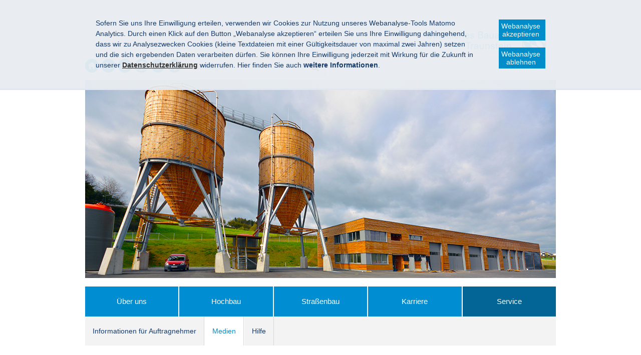

--- FILE ---
content_type: text/html
request_url: https://www.stbats.bayern.de/service/medien/pressemitteilungen/2022/95/index.html
body_size: 8701
content:


<!DOCTYPE html>
<html lang="de">

    <head>
    

    <meta charset="utf-8" />
    <title>Behinderungen wegen Ampel auf der B20 bei Piding</title>

    <!-- Mobile viewport optimisation -->
    <meta content="width=device-width, initial-scale=1.0" name="viewport">
    <link href="/res/ism/img/favicons/apple-touch-icon-57x57.png" rel="apple-touch-icon" sizes="57x57">
    <link href="/res/ism/img/favicons/apple-touch-icon-60x60.png" rel="apple-touch-icon" sizes="60x60">
    <link href="/res/ism/img/favicons/apple-touch-icon-72x72.png" rel="apple-touch-icon" sizes="72x72">
    <link href="/res/ism/img/favicons/apple-touch-icon-76x76.png" rel="apple-touch-icon" sizes="76x76">
    <link href="/res/ism/img/favicons/apple-touch-icon-114x114.png" rel="apple-touch-icon" sizes="114x114">
    <link href="/res/ism/img/favicons/apple-touch-icon-120x120.png" rel="apple-touch-icon" sizes="120x120">
    <link href="/res/ism/img/favicons/apple-touch-icon-144x144.png" rel="apple-touch-icon" sizes="144x144">
    <link href="/res/ism/img/favicons/apple-touch-icon-152x152.png" rel="apple-touch-icon" sizes="152x152">
    <link href="/res/ism/img/favicons/apple-touch-icon-180x180.png" rel="apple-touch-icon" sizes="180x180">
    <link href="/res/ism/img/favicons/favicon-32x32.png" rel="icon" sizes="32x32" type="image/png">
    <link href="/res/ism/img/favicons/android-chrome-192x192.png" rel="icon" sizes="192x192" type="image/png">
    <link href="/res/ism/img/favicons/favicon-96x96.png" rel="icon" sizes="96x96" type="image/png">
    <link href="/res/ism/img/favicons/favicon-16x16.png" rel="icon" sizes="16x16" type="image/png">
    <link href="/res/ism/img/favicons/manifest.json" rel="manifest">
    <link color="#5BBAD5" href="/res/ism/img/favicons/safari-pinned-tab.svg" rel="mask-icon">
    <link href="/res/ism/img/favicons/favicon.ico" rel="shortcut icon">
    <meta content="#da532c" name="msapplication-TileColor">
    <meta content="/res/ism/img/favicons/mstile-144x144.png" name="msapplication-TileImage">
    <meta content="/res/ism/img/favicons/browserconfig.xml" name="msapplication-config">
    <meta content="#ffffff" name="theme-color">
    <link href="/res/ism/css/build.min.css" media="screen" rel="stylesheet" type="text/css">
    <link href="/res/ism/css/print-plain.css" media="print" rel="stylesheet" type="text/css">

    <link href="/res/ism/css/ism.css" rel="stylesheet" type="text/css" media="screen" />
    <link href="/res/ism/css/ism_print.css" rel="stylesheet" type="text/css" media="print" />

    <link href="/res/ism/css/dc_stmb.min.css" rel="stylesheet" type="text/css" media="screen" />

    <link href="/res/ism/css/ism_customer_static.css" rel="stylesheet" type="text/css" media="screen" />
    <link href="/res/ism/css/ism_customer_print_static.css" rel="stylesheet" type="text/css" media="print" />

    <link href="/res/ism/css/customer.css" rel="stylesheet" type="text/css" media="screen" />

        <link rel="alternate" type="application/rss+xml" title="Pressemitteilungen Staatliches Bauamt Traunstein" href="/sa-result/pm/pm_atom.xml" />
    <link rel="alternate" type="application/rss+xml" title="Aktuelle Meldungen Staatliches Bauamt Traunstein" href="/sa-result/news/news_atom.xml" />


    <meta http-equiv="X-UA-Compatible" content="IE=Edge" />
    <meta name="X-Imperia-Live-Info" content="6b6f550e-15c9-c109-f4fe-28970cc15492/17/45/49/50/1925/1970" />
    <!-- Matomo -->
<script type="text/javascript">
    var _paq = _paq || [];
    _paq.push(['requireConsent']);
    _paq.push(['setSessionCookieTimeout', timeoutInSeconds=0]);
    _paq.push(['setVisitorCookieTimeout', timeoutInSeconds=7200]);
    _paq.push(['trackPageView']);
    _paq.push(['enableLinkTracking']);
    (function() {
        var u="//www.piwik.bayern.de/piwik/";
        _paq.push(['setTrackerUrl', u+'piwik.php']);
        _paq.push(['setSiteId', '374']);
        var d=document, g=d.createElement('script'), s=d.getElementsByTagName('script')[0];
        g.type='text/javascript'; g.async=true; g.defer=true; g.src=u+'piwik.js'; s.parentNode.insertBefore(g,s);
    })();
</script>
<!-- End Matomo -->
    <script src="/res/ism/js/iframeresizer/iframeResizer.min.js"></script>
    <script src="/res/ism/js/iframeresizer/resizerTrigger.js"></script>
</head>


    <body>

    <!--IFTS_NO_PARSE-->
<!-- modJsBar -->
<noscript>
    <div class="modJsBar">
        <div class="ym-wrapper">
            <div class="ym-wbox">
                <p>
                    Bitte aktivieren Sie JavaScript in Ihrem Browser, um den vollen Funktionsumfang dieser Seite nutzen zu können.
                </p>
            </div>
        </div>
    </div>
</noscript>
<!-- modJsBar End -->
<!-- modCookieBar -->

<div class="modCookieBar">
    <div class="ym-wrapper">
        <div class="ym-wbox">
            <ul>
                <li>
                    <p>
    Sofern Sie uns Ihre Einwilligung erteilen, verwenden wir Cookies zur Nutzung unseres Webanalyse-Tools Matomo Analytics.
    Durch einen Klick auf den Button &bdquo;Webanalyse akzeptieren&ldquo; erteilen Sie uns Ihre Einwilligung dahingehend, dass wir zu Analysezwecken
    Cookies (kleine Textdateien mit einer G&uuml;ltigkeitsdauer von maximal zwei Jahren) setzen und die sich ergebenden Daten verarbeiten d&uuml;rfen. Sie
    k&ouml;nnen Ihre Einwilligung jederzeit mit Wirkung f&uuml;r die Zukunft in unserer
    <a class="internal"
            href="/service/hilfe/datenschutz/index.html"
    >
    <strong>Datenschutzerkl&auml;rung</strong></a> widerrufen. Hier finden Sie auch <strong>weitere Informationen</strong>.
</p>
                </li>
                <li style="padding-right: 1em">
                    <button class="icon save-selected" style="margin-bottom: 1em" title="Webanalyse akzeptieren" onClick="setMatomoConsent()">Webanalyse akzeptieren</button>
                    <button class="icon save-selected" title="Webanalyse ablehnen" onclick="declineMatomoConsent()">Webanalyse ablehnen</button>
                </li>
            </ul>
        </div>
    </div>
</div>
<!-- modCookieBar End -->

<!-- skip link navigation -->



<ul class="ym-skiplinks">
    <li>
        <a class="ym-skip" href="#nav">Gehe zur Navigation (Drücke Enter)</a>
    </li>

    <li>
        <a class="ym-skip" href="#main">Gehe zum Hauptinhalt (Drücke Enter)</a>
    </li>
</ul>

<div class="ym-wrapper">
    <div class="ym-wbox">
        <div class="modHeader" id="nav">
            <div class="logo" role="banner">
                <span class="hide-from-screen">Staatliches Bauamt Traunstein</span>
                <a href="/" title="zur Startseite"><img src="/res/ism/img/logo.jpg" alt="Staatliches Bauamt Traunstein" /></a>
            </div>


            <div class="header-navigation">
                <div class="header-navigation-fixed">
                    <div class="modBurgerNavigation" id="modBurgerNavigation">
                        <div class="burger-navigation-overlay" role="presentation">
                        </div>

                        <div class="burger-navigation-content">
                            <ul data-role="accessibility-navigation">
                                <li>
                                    <a class="icon icon-home" data-role="home" href="/" title="zur Startseite"><span>zur Startseite</span></a>
                                </li>

                                <li class="accessibility">
                                    <ul aria-label="Navigation Barrierefreiheit" role="navigation">
                                        <li>
<a class="icon icon-fontsize" data-role="fontsize" href="#" title="Schriftgröße anpassen"><span>Schriftvergrößerung</span></a>
</li>
<li>
<a class="icon icon-contrast" data-role="contrast" href="#" title="Kontrast anpassen"><span>Kontrastverstärkung</span></a>
</li>
    <li>
        <a class="icon icon-text" data-role="simple-content" data-simple-headline="Inhalt in Leichter Sprache" data-simple-text="
            
            

                &lt;p&gt;&lt;strong&gt;Informationen &amp;uuml;ber Internet-Seiten&lt;br /&gt;
von den Bau-&amp;Auml;mtern in Bayern&lt;/strong&gt;&lt;/p&gt;

&lt;p&gt;Hier finden Sie wichtige Informationen&lt;br /&gt;
&amp;uuml;ber das Bauamt &lt;strong&gt;Traunstein.&lt;/strong&gt;&lt;/p&gt;

&lt;p&gt;Wir stellen Ihnen verschiedene&lt;br /&gt;
Angebote und Informationen in Leichter Sprache vor.&lt;/p&gt;

&lt;p&gt;&lt;strong&gt;1. Wie ist die Barriere-Freiheit&lt;br /&gt;
auf unserer Internet-Seite?&lt;/strong&gt;&lt;/p&gt;

&lt;p&gt;Barriere-Freiheit ist uns sehr wichtig.&lt;br /&gt;
Alle Menschen sollen unsere Internet-Seite gut benutzen k&amp;ouml;nnen.&lt;br /&gt;
Daf&amp;uuml;r bieten wir verschiedene M&amp;ouml;glichkeiten an:&lt;/p&gt;

&lt;p&gt;&amp;bull;&amp;nbsp;&amp;nbsp;&amp;nbsp;&amp;nbsp;&amp;nbsp; Sie k&amp;ouml;nnen den Kontrast auf der Internet-Seite einstellen.&lt;br /&gt;
Das bedeutet:&lt;br /&gt;
Sie k&amp;ouml;nnen einstellen,&lt;br /&gt;
wie sich der Text vom Hintergrund unterscheidet.&lt;/p&gt;

&lt;p&gt;&amp;bull;&amp;nbsp;&amp;nbsp;&amp;nbsp;&amp;nbsp;&amp;nbsp; Die Gr&amp;ouml;&amp;szlig;e von unserer Internet-Seite&lt;br /&gt;
richtet sich nach Ihrem Bildschirm.&lt;br /&gt;
Das hei&amp;szlig;t:&lt;br /&gt;
Es kommt darauf an,&lt;br /&gt;
ob Sie die Internet-Seite von einem Handy aus&lt;br /&gt;
oder von einem Computer aus benutzen.&lt;/p&gt;

&lt;p&gt;&amp;bull;&amp;nbsp;&amp;nbsp;&amp;nbsp;&amp;nbsp;&amp;nbsp; Sie k&amp;ouml;nnen sich die Texte auf unserer Internet-Seite vorlesen lassen.&lt;/p&gt;

&lt;p&gt;&amp;bull;&amp;nbsp;&amp;nbsp;&amp;nbsp;&amp;nbsp;&amp;nbsp; Sie k&amp;ouml;nnen sich auf unserer Internet-Seite&lt;br /&gt;
ein Video in Geb&amp;auml;rden-Sprache anschauen.&lt;/p&gt;

&lt;p&gt;&amp;bull;&amp;nbsp;&amp;nbsp;&amp;nbsp;&amp;nbsp;&amp;nbsp; Sie k&amp;ouml;nnen unsere Internet-Seite mit der Tastatur bedienen.&lt;/p&gt;

&lt;p&gt;Weitere Informationen finden Sie&lt;br /&gt;
unter dem Men&amp;uuml;-Punkt &lt;strong&gt;Barriere-Freiheit.&lt;/strong&gt;&lt;/p&gt;

&lt;p&gt;&lt;strong&gt;2. Welche Aufgaben hat das StMB?&lt;/strong&gt;&lt;/p&gt;

&lt;p&gt;Das StMB ist f&amp;uuml;r diese Bereiche zust&amp;auml;ndig:&lt;/p&gt;

&lt;p&gt;&amp;bull;&amp;nbsp;&amp;nbsp;&amp;nbsp;&amp;nbsp;&amp;nbsp; Wohnen&lt;/p&gt;

&lt;p&gt;&amp;bull;&amp;nbsp;&amp;nbsp;&amp;nbsp;&amp;nbsp;&amp;nbsp; Bau&lt;/p&gt;

&lt;p&gt;&amp;bull;&amp;nbsp;&amp;nbsp;&amp;nbsp;&amp;nbsp;&amp;nbsp; Verkehr&lt;/p&gt;

&lt;p&gt;Viele Mitarbeiter und Mitarbeiterinnen&lt;br /&gt;
besch&amp;auml;ftigen sich mit diesen Fragen:&lt;/p&gt;

&lt;p&gt;&amp;bull;&amp;nbsp;&amp;nbsp;&amp;nbsp;&amp;nbsp;&amp;nbsp; Wie k&amp;ouml;nnen alle Menschen in Bayern gut leben?&lt;br /&gt;
Egal, wie viel Geld sie verdienen.&lt;/p&gt;

&lt;p&gt;&amp;bull;&amp;nbsp;&amp;nbsp;&amp;nbsp;&amp;nbsp;&amp;nbsp; Wie k&amp;ouml;nnen wir so bauen,&lt;br /&gt;
dass es f&amp;uuml;r die Natur und f&amp;uuml;r die Zukunft gut ist?&lt;/p&gt;

&lt;p&gt;&amp;bull;&amp;nbsp;&amp;nbsp;&amp;nbsp;&amp;nbsp;&amp;nbsp; Wie k&amp;ouml;nnen Menschen in der Zukunft weiter sicher&lt;br /&gt;
von einem Ort zum anderen kommen?&lt;/p&gt;

&lt;p&gt;Auf unserer Internet-Seite k&amp;ouml;nnen Sie sich&lt;br /&gt;
&amp;uuml;ber alle diese Themen informieren.&lt;/p&gt;

&lt;p&gt;&amp;nbsp;&lt;/p&gt;

&lt;p&gt;&lt;strong&gt;3.&amp;nbsp; Was steht auf unserer Internet-Seite?&lt;/strong&gt;&lt;/p&gt;

&lt;p&gt;Wir freuen uns,&lt;br /&gt;
dass Sie unsere Internet-Seite besuchen.&lt;br /&gt;
Vielen Dank,&lt;br /&gt;
dass Sie sich f&amp;uuml;r die Arbeit&lt;br /&gt;
vom Bauamt interessieren.&lt;/p&gt;

&lt;p&gt;4.&amp;nbsp; Welche Aufgaben hat der Bereich Hochbau?&lt;/p&gt;

&lt;p&gt;Der Bereich Hochbau&lt;br /&gt;
plant und baut Geb&amp;auml;ude in Bayern.&lt;br /&gt;
Zum Beispiel:&lt;/p&gt;

&lt;p&gt;&amp;bull;&amp;nbsp;&amp;nbsp;&amp;nbsp;&amp;nbsp;&amp;nbsp; Museen&lt;/p&gt;

&lt;p&gt;&amp;bull;&amp;nbsp;&amp;nbsp;&amp;nbsp;&amp;nbsp;&amp;nbsp; Theater&lt;/p&gt;

&lt;p&gt;&amp;bull;&amp;nbsp;&amp;nbsp;&amp;nbsp;&amp;nbsp;&amp;nbsp; Kirchen&lt;/p&gt;

&lt;p&gt;&amp;bull;&amp;nbsp;&amp;nbsp;&amp;nbsp;&amp;nbsp;&amp;nbsp; Schl&amp;ouml;sser&lt;/p&gt;

&lt;p&gt;Manche von diesen Geb&amp;auml;uden geh&amp;ouml;ren&lt;br /&gt;
aber zu ganz Deutschland.&lt;br /&gt;
Auch,&lt;br /&gt;
wenn sie in Bayern stehen.&lt;br /&gt;
Wie zum Beispiel das&lt;br /&gt;
Bundesamt f&amp;uuml;r Migration und Fl&amp;uuml;chtlinge.&lt;br /&gt;
Das kurze Wort ist:&lt;br /&gt;
&lt;strong&gt;BAMF.&lt;/strong&gt;&lt;/p&gt;

&lt;p&gt;Das BAMF steht in N&amp;uuml;rnberg.&lt;br /&gt;
Die Mitarbeiter und Mitarbeiterinnen im BAMF&lt;br /&gt;
k&amp;uuml;mmern sich aber um Fl&amp;uuml;chtlinge&lt;br /&gt;
aus ganz Deutschland.&lt;br /&gt;
Das hei&amp;szlig;t:&lt;br /&gt;
Diese Menschen kommen nicht nur aus Bayern.&lt;/p&gt;

&lt;p&gt;&lt;strong&gt;5.&amp;nbsp; Welche Aufgaben hat der Bereich Stra&amp;szlig;enbau?&lt;/strong&gt;&lt;/p&gt;

&lt;p&gt;Die Stra&amp;szlig;enbau-Verwaltung&lt;br /&gt;
plant und baut die Stra&amp;szlig;en in Bayern.&lt;br /&gt;
Das gilt auch f&amp;uuml;r die Fahrrad-Wege und die Geh-Wege.&lt;br /&gt;
Die Stra&amp;szlig;en-Meistereien sorgen daf&amp;uuml;r,&lt;br /&gt;
dass alle Menschen gut auf den Stra&amp;szlig;en fahren k&amp;ouml;nnen.&lt;/p&gt;

&lt;p&gt;Bei einer Stra&amp;szlig;en-Meisterei&lt;br /&gt;
kontrollieren die Arbeiter&lt;br /&gt;
regelm&amp;auml;&amp;szlig;ig die Stra&amp;szlig;en.&lt;br /&gt;
Wenn etwas kaputt ist, reparieren sie es.&lt;/p&gt;

&lt;p&gt;Au&amp;szlig;erdem ist die Stra&amp;szlig;enbau-Verwaltung&lt;br /&gt;
auch f&amp;uuml;r die Landschafts-Pflege zust&amp;auml;ndig.&lt;br /&gt;
Also zum Beispiel f&amp;uuml;r Pflanzen am Stra&amp;szlig;en-Rand.&lt;/p&gt;

&lt;p&gt;Schauen Sie sich einfach mal&lt;br /&gt;
auf unserer Internet-Seite um.&lt;br /&gt;
Wir w&amp;uuml;nschen Ihnen viel Spa&amp;szlig;.&lt;/p&gt;


             " href="" role="contentinfo" title="Einfachen Inhalt anzeigen"><span>Einfacher Inhalt</span></a>
    </li>
<li><a class="icon icon-read-aloud" accesskey="L" data-role="read-aloud" href="//app-eu.readspeaker.com/cgi-bin/rsent?customerid=9366&amp;readid=main&amp;lang=de_de&amp;voice=de_hans&amp;url=https://www.stbats.bayern.de/service/medien/pressemitteilungen/2022/95/index.html" id="readspeaker_url" onclick="readpage(this.href, 'readspeaker_player'); return false;" title="Aktuelle Seite vorlesen lassen"><span>Vorlesen</span></a></li>
<li><a class="icon icon-hearing-impaired" data-role="hearing-impaired" href="/meta/gebaerdensprache" title="Gebärdenvideo anzeigen"><span>Gebärdenvideo</span></a></li>

                                    </ul>
                                </li>
                            </ul>
                            <a aria-controls="modBurgerNavigation" aria-label="Navigation einklappen" class="icon icon-cancel" data-role="close-burger-navigation" href="#" title="Navigation schließen"><span>schließen</span></a>
                            <div aria-label="Hauptnavigation" data-role="main-navigation" role="navigation">
                            </div>
                        </div>
                    </div>

                    <ul aria-label="Kopfnavigation" class="header-navigation" role="navigation">
                        <li>
                            <a aria-controls="modBurgerNavigation" aria-expanded="false" aria-label="Navigation ausklappen" class="icon icon-menu" data-role="open-burger-navigation" href="#" title="Navigation anzeigen"><span>Navigation anzeigen</span></a>
                        </li>

                        <li>
                            <a class="icon icon-home" data-role="home" href="/" title="zur Startseite"><span>zur Startseite</span></a>
                        </li>

                        <li class="accessibility">
                            <ul aria-label="Navigation Barrierefreiheit" role="navigation">
                                <li>
<a class="icon icon-fontsize" data-role="fontsize" href="#" title="Schriftgröße anpassen"><span>Schriftvergrößerung</span></a>
</li>
<li>
<a class="icon icon-contrast" data-role="contrast" href="#" title="Kontrast anpassen"><span>Kontrastverstärkung</span></a>
</li>
    <li>
        <a class="icon icon-text" data-role="simple-content" data-simple-headline="Inhalt in Leichter Sprache" data-simple-text="
            
            

                &lt;p&gt;&lt;strong&gt;Informationen &amp;uuml;ber Internet-Seiten&lt;br /&gt;
von den Bau-&amp;Auml;mtern in Bayern&lt;/strong&gt;&lt;/p&gt;

&lt;p&gt;Hier finden Sie wichtige Informationen&lt;br /&gt;
&amp;uuml;ber das Bauamt &lt;strong&gt;Traunstein.&lt;/strong&gt;&lt;/p&gt;

&lt;p&gt;Wir stellen Ihnen verschiedene&lt;br /&gt;
Angebote und Informationen in Leichter Sprache vor.&lt;/p&gt;

&lt;p&gt;&lt;strong&gt;1. Wie ist die Barriere-Freiheit&lt;br /&gt;
auf unserer Internet-Seite?&lt;/strong&gt;&lt;/p&gt;

&lt;p&gt;Barriere-Freiheit ist uns sehr wichtig.&lt;br /&gt;
Alle Menschen sollen unsere Internet-Seite gut benutzen k&amp;ouml;nnen.&lt;br /&gt;
Daf&amp;uuml;r bieten wir verschiedene M&amp;ouml;glichkeiten an:&lt;/p&gt;

&lt;p&gt;&amp;bull;&amp;nbsp;&amp;nbsp;&amp;nbsp;&amp;nbsp;&amp;nbsp; Sie k&amp;ouml;nnen den Kontrast auf der Internet-Seite einstellen.&lt;br /&gt;
Das bedeutet:&lt;br /&gt;
Sie k&amp;ouml;nnen einstellen,&lt;br /&gt;
wie sich der Text vom Hintergrund unterscheidet.&lt;/p&gt;

&lt;p&gt;&amp;bull;&amp;nbsp;&amp;nbsp;&amp;nbsp;&amp;nbsp;&amp;nbsp; Die Gr&amp;ouml;&amp;szlig;e von unserer Internet-Seite&lt;br /&gt;
richtet sich nach Ihrem Bildschirm.&lt;br /&gt;
Das hei&amp;szlig;t:&lt;br /&gt;
Es kommt darauf an,&lt;br /&gt;
ob Sie die Internet-Seite von einem Handy aus&lt;br /&gt;
oder von einem Computer aus benutzen.&lt;/p&gt;

&lt;p&gt;&amp;bull;&amp;nbsp;&amp;nbsp;&amp;nbsp;&amp;nbsp;&amp;nbsp; Sie k&amp;ouml;nnen sich die Texte auf unserer Internet-Seite vorlesen lassen.&lt;/p&gt;

&lt;p&gt;&amp;bull;&amp;nbsp;&amp;nbsp;&amp;nbsp;&amp;nbsp;&amp;nbsp; Sie k&amp;ouml;nnen sich auf unserer Internet-Seite&lt;br /&gt;
ein Video in Geb&amp;auml;rden-Sprache anschauen.&lt;/p&gt;

&lt;p&gt;&amp;bull;&amp;nbsp;&amp;nbsp;&amp;nbsp;&amp;nbsp;&amp;nbsp; Sie k&amp;ouml;nnen unsere Internet-Seite mit der Tastatur bedienen.&lt;/p&gt;

&lt;p&gt;Weitere Informationen finden Sie&lt;br /&gt;
unter dem Men&amp;uuml;-Punkt &lt;strong&gt;Barriere-Freiheit.&lt;/strong&gt;&lt;/p&gt;

&lt;p&gt;&lt;strong&gt;2. Welche Aufgaben hat das StMB?&lt;/strong&gt;&lt;/p&gt;

&lt;p&gt;Das StMB ist f&amp;uuml;r diese Bereiche zust&amp;auml;ndig:&lt;/p&gt;

&lt;p&gt;&amp;bull;&amp;nbsp;&amp;nbsp;&amp;nbsp;&amp;nbsp;&amp;nbsp; Wohnen&lt;/p&gt;

&lt;p&gt;&amp;bull;&amp;nbsp;&amp;nbsp;&amp;nbsp;&amp;nbsp;&amp;nbsp; Bau&lt;/p&gt;

&lt;p&gt;&amp;bull;&amp;nbsp;&amp;nbsp;&amp;nbsp;&amp;nbsp;&amp;nbsp; Verkehr&lt;/p&gt;

&lt;p&gt;Viele Mitarbeiter und Mitarbeiterinnen&lt;br /&gt;
besch&amp;auml;ftigen sich mit diesen Fragen:&lt;/p&gt;

&lt;p&gt;&amp;bull;&amp;nbsp;&amp;nbsp;&amp;nbsp;&amp;nbsp;&amp;nbsp; Wie k&amp;ouml;nnen alle Menschen in Bayern gut leben?&lt;br /&gt;
Egal, wie viel Geld sie verdienen.&lt;/p&gt;

&lt;p&gt;&amp;bull;&amp;nbsp;&amp;nbsp;&amp;nbsp;&amp;nbsp;&amp;nbsp; Wie k&amp;ouml;nnen wir so bauen,&lt;br /&gt;
dass es f&amp;uuml;r die Natur und f&amp;uuml;r die Zukunft gut ist?&lt;/p&gt;

&lt;p&gt;&amp;bull;&amp;nbsp;&amp;nbsp;&amp;nbsp;&amp;nbsp;&amp;nbsp; Wie k&amp;ouml;nnen Menschen in der Zukunft weiter sicher&lt;br /&gt;
von einem Ort zum anderen kommen?&lt;/p&gt;

&lt;p&gt;Auf unserer Internet-Seite k&amp;ouml;nnen Sie sich&lt;br /&gt;
&amp;uuml;ber alle diese Themen informieren.&lt;/p&gt;

&lt;p&gt;&amp;nbsp;&lt;/p&gt;

&lt;p&gt;&lt;strong&gt;3.&amp;nbsp; Was steht auf unserer Internet-Seite?&lt;/strong&gt;&lt;/p&gt;

&lt;p&gt;Wir freuen uns,&lt;br /&gt;
dass Sie unsere Internet-Seite besuchen.&lt;br /&gt;
Vielen Dank,&lt;br /&gt;
dass Sie sich f&amp;uuml;r die Arbeit&lt;br /&gt;
vom Bauamt interessieren.&lt;/p&gt;

&lt;p&gt;4.&amp;nbsp; Welche Aufgaben hat der Bereich Hochbau?&lt;/p&gt;

&lt;p&gt;Der Bereich Hochbau&lt;br /&gt;
plant und baut Geb&amp;auml;ude in Bayern.&lt;br /&gt;
Zum Beispiel:&lt;/p&gt;

&lt;p&gt;&amp;bull;&amp;nbsp;&amp;nbsp;&amp;nbsp;&amp;nbsp;&amp;nbsp; Museen&lt;/p&gt;

&lt;p&gt;&amp;bull;&amp;nbsp;&amp;nbsp;&amp;nbsp;&amp;nbsp;&amp;nbsp; Theater&lt;/p&gt;

&lt;p&gt;&amp;bull;&amp;nbsp;&amp;nbsp;&amp;nbsp;&amp;nbsp;&amp;nbsp; Kirchen&lt;/p&gt;

&lt;p&gt;&amp;bull;&amp;nbsp;&amp;nbsp;&amp;nbsp;&amp;nbsp;&amp;nbsp; Schl&amp;ouml;sser&lt;/p&gt;

&lt;p&gt;Manche von diesen Geb&amp;auml;uden geh&amp;ouml;ren&lt;br /&gt;
aber zu ganz Deutschland.&lt;br /&gt;
Auch,&lt;br /&gt;
wenn sie in Bayern stehen.&lt;br /&gt;
Wie zum Beispiel das&lt;br /&gt;
Bundesamt f&amp;uuml;r Migration und Fl&amp;uuml;chtlinge.&lt;br /&gt;
Das kurze Wort ist:&lt;br /&gt;
&lt;strong&gt;BAMF.&lt;/strong&gt;&lt;/p&gt;

&lt;p&gt;Das BAMF steht in N&amp;uuml;rnberg.&lt;br /&gt;
Die Mitarbeiter und Mitarbeiterinnen im BAMF&lt;br /&gt;
k&amp;uuml;mmern sich aber um Fl&amp;uuml;chtlinge&lt;br /&gt;
aus ganz Deutschland.&lt;br /&gt;
Das hei&amp;szlig;t:&lt;br /&gt;
Diese Menschen kommen nicht nur aus Bayern.&lt;/p&gt;

&lt;p&gt;&lt;strong&gt;5.&amp;nbsp; Welche Aufgaben hat der Bereich Stra&amp;szlig;enbau?&lt;/strong&gt;&lt;/p&gt;

&lt;p&gt;Die Stra&amp;szlig;enbau-Verwaltung&lt;br /&gt;
plant und baut die Stra&amp;szlig;en in Bayern.&lt;br /&gt;
Das gilt auch f&amp;uuml;r die Fahrrad-Wege und die Geh-Wege.&lt;br /&gt;
Die Stra&amp;szlig;en-Meistereien sorgen daf&amp;uuml;r,&lt;br /&gt;
dass alle Menschen gut auf den Stra&amp;szlig;en fahren k&amp;ouml;nnen.&lt;/p&gt;

&lt;p&gt;Bei einer Stra&amp;szlig;en-Meisterei&lt;br /&gt;
kontrollieren die Arbeiter&lt;br /&gt;
regelm&amp;auml;&amp;szlig;ig die Stra&amp;szlig;en.&lt;br /&gt;
Wenn etwas kaputt ist, reparieren sie es.&lt;/p&gt;

&lt;p&gt;Au&amp;szlig;erdem ist die Stra&amp;szlig;enbau-Verwaltung&lt;br /&gt;
auch f&amp;uuml;r die Landschafts-Pflege zust&amp;auml;ndig.&lt;br /&gt;
Also zum Beispiel f&amp;uuml;r Pflanzen am Stra&amp;szlig;en-Rand.&lt;/p&gt;

&lt;p&gt;Schauen Sie sich einfach mal&lt;br /&gt;
auf unserer Internet-Seite um.&lt;br /&gt;
Wir w&amp;uuml;nschen Ihnen viel Spa&amp;szlig;.&lt;/p&gt;


             " href="" role="contentinfo" title="Einfachen Inhalt anzeigen"><span>Einfacher Inhalt</span></a>
    </li>
<li><a class="icon icon-read-aloud" accesskey="L" data-role="read-aloud" href="//app-eu.readspeaker.com/cgi-bin/rsent?customerid=9366&amp;readid=main&amp;lang=de_de&amp;voice=de_hans&amp;url=https://www.stbats.bayern.de/service/medien/pressemitteilungen/2022/95/index.html" id="readspeaker_url" onclick="readpage(this.href, 'readspeaker_player'); return false;" title="Aktuelle Seite vorlesen lassen"><span>Vorlesen</span></a></li>
<li><a class="icon icon-hearing-impaired" data-role="hearing-impaired" href="/meta/gebaerdensprache" title="Gebärdenvideo anzeigen"><span>Gebärdenvideo</span></a></li>

                            </ul>
                        </li>
                    </ul>
                    <form action="/cgi-bin/fts_search_default.pl" class="ym-searchform ym-clearfix" enctype="application/x-www-form-urlencoded" method="post" role="search">
                        <label class="ym-labelheading hide-from-screen" for="headersearch" id="headersearch-label">Suche</label> <input aria-labelledby="headersearch-label" class="ym-searchfield" id="headersearch" placeholder="Suchbegriff" type="text" name="SEARCH" value=""> <button class="ym-searchbutton" title="Suchen" type="submit">Suchen</button>
                    </form>
                </div>
            </div>
            <img src="/mam/header/service/header.jpg" id="main_header_picture" alt="Headerbild">
        </div>
        <!-- [End]:: #header -->
        <div aria-label="Hauptnavigation" class="modMainNavigation show-level-2" role="navigation">

            
            
        <ul class="nav-level-1">
               
  <li>
      <a title="Über uns" href="/ueber_uns/index.html">Über uns</a>
      
        <ul class="nav-level-2">
               
  <li>
      <a title="Aufgaben" href="/ueber_uns/aufgaben/index.html">Aufgaben</a>
      
  </li>

  <li>
      <a title="Ansprechpartner" href="/ueber_uns/ansprechpartner/index.html">Ansprechpartner</a>
      
  </li>

  <li>
      <a title="So finden Sie uns" href="/ueber_uns/so_finden_sie_uns/index.html">So finden Sie uns</a>
      
  </li>

  <li>
      <a title="Historie" href="/ueber_uns/historie/index.html">Historie</a>
      
  </li>

            </ul>
  </li>

  <li>
      <a title="Hochbau" href="/hochbau/index.html">Hochbau</a>
      
        <ul class="nav-level-2">
               
  <li>
      <a title="Projekte" href="/cgi-bin/fts_search_mavis.pl?ADV=1;HTML-NR=2;GROUP_FB=fb_hochbau">Projekte</a>
      
  </li>

            </ul>
  </li>

  <li>
      <a title="Straßenbau" href="/strassenbau/index.html">Straßenbau</a>
      
        <ul class="nav-level-2">
               
  <li>
      <a title="Projekte" href="/cgi-bin/fts_search_mavis.pl?ADV=1;HTML-NR=3;GROUP_FB=fb_strassenbau">Projekte</a>
      
  </li>

  <li>
      <a title="Planfeststellungen" href="/strassenbau/planfeststellungen/index.html">Planfeststellungen</a>
      
        <ul class="nav-level-3">
               
  <li>
      <a title="Aktuelle Planfeststellungsverfahren" href="/strassenbau/planfeststellungen/aktuell/index.html">Aktuelle Planfeststellungsverfahren</a>
      
  </li>

  <li>
      <a title="Planfeststellungsbeschlüsse" href="/strassenbau/planfeststellungen/beschluesse/index.html">Planfeststellungsbeschlüsse</a>
      
  </li>

            </ul>
  </li>

  <li>
      <a title="Betriebsdienst" href="/strassenbau/betriebsdienst/index.html">Betriebsdienst</a>
      
        <ul class="nav-level-3">
               
  <li>
      <a title="Organisation" href="/strassenbau/betriebsdienst/organisation/index.html">Organisation</a>
      
  </li>

  <li>
      <a title="Leistungen " href="/strassenbau/betriebsdienst/leistungen/index.html">Leistungen </a>
      
  </li>

  <li>
      <a title="Winterdienst" href="/strassenbau/betriebsdienst/winterdienst/index.html">Winterdienst</a>
      
  </li>

  <li>
      <a title="Arbeitsplatz Straße" href="/strassenbau/betriebsdienst/arbeitsplatz_strasse/index.html">Arbeitsplatz Straße</a>
      
  </li>

            </ul>
  </li>

  <li>
      <a title="Verkehrsinfo" href="/strassenbau/verkehrsinfo/index.html">Verkehrsinfo</a>
      
  </li>

            </ul>
  </li>

  <li>
      <a title="Karriere" href="/karriere/index.html">Karriere</a>
      
        <ul class="nav-level-2">
               
  <li>
      <a title="Stellenangebote " href="/karriere/stellenangebote/index.php">Stellenangebote </a>
      
  </li>

  <li>
      <a title="Einstieg Beamtenlaufbahn" href="/karriere/einstieg_beamtenlaufbahn/index.html">Einstieg Beamtenlaufbahn</a>
      
  </li>

  <li>
      <a title="Für Studierende" href="/karriere/fuer_studierende/index.html">Für Studierende</a>
      
  </li>

  <li>
      <a title="Ausbildung" href="/karriere/ausbildung/index.html">Ausbildung</a>
      
  </li>

            </ul>
  </li>

  <li class="active">
      <a title="Service" href="/service/index.html">Service</a>
      
        <ul class="nav-level-2">
               
  <li>
      <a title="Informationen für Auftragnehmer " href="/service/information_fuer_auftragnehmer/index.html">Informationen für Auftragnehmer </a>
      
        <ul class="nav-level-3">
               
  <li>
      <a title="Planungswettbewerbe" href="/service/information_fuer_auftragnehmer/planungswettbewerbe/index.html">Planungswettbewerbe</a>
      
  </li>

            </ul>
  </li>

  <li class="active">
      <a title="Medien" href="/service/medien/index.html">Medien</a>
      
        <ul class="nav-level-3">
               
  <li class="active">
      <a title="Pressemitteilungen" href="/service/medien/pressemitteilungen/index.php">Pressemitteilungen</a>
      
        <ul class="nav-level-4">
               
  <li>
      <a title="abonnieren" href="/service/medien/pressemitteilungen/abonnieren/index.php">abonnieren</a>
      
  </li>

  <li>
      <a title="Suche" href="/service/medien/pressemitteilungen/suche/index.html">Suche</a>
      
  </li>

            </ul>
  </li>

  <li>
      <a title="Meldungen" href="/service/medien/meldungen/index.php">Meldungen</a>
      
        <ul class="nav-level-4">
               
  <li>
      <a title="Suche" href="/service/medien/meldungen/suche/index.html">Suche</a>
      
  </li>

            </ul>
  </li>

  <li>
      <a title="RSS-Service" href="/service/medien/rss-service/index.html">RSS-Service</a>
      
  </li>

  <li>
      <a title="Mediathek" href="/service/medien/mediathek/index.php">Mediathek</a>
      
  </li>

  <li>
      <a title="Apps" href="/service/medien/apps/index.html">Apps</a>
      
  </li>

            </ul>
  </li>

  <li>
      <a title="Hilfe" href="/service/hilfe/index.html">Hilfe</a>
      
        <ul class="nav-level-3">
               
  <li>
      <a title="Inhaltsübersicht" href="/service/hilfe/inhaltsuebersicht/index.html">Inhaltsübersicht</a>
      
  </li>

  <li>
      <a title="Impressum" href="/service/hilfe/impressum/index.html">Impressum</a>
      
  </li>

  <li>
      <a title="Kontakt" href="/service/hilfe/kontakt/index.php">Kontakt</a>
      
  </li>

  <li>
      <a title="Barrierefreiheit" href="/service/hilfe/barrierefreiheit/index.html">Barrierefreiheit</a>
      
  </li>

  <li>
      <a title="Datenschutz" href="/service/hilfe/datenschutz/index.html">Datenschutz</a>
      
        <ul class="nav-level-4">
               
  <li>
      <a title="Spezifische Datenschutzinformationen" href="/service/hilfe/datenschutz/spezifische_datenschutzinformationen/index.html">Spezifische Datenschutzinformationen</a>
      
  </li>

  <li>
      <a title="Links" href="/service/hilfe/datenschutz/links/index.html">Links</a>
      
  </li>

            </ul>
  </li>

            </ul>
  </li>

            </ul>
  </li>

            </ul>


        </div>




                <div id="main">
                    <div class="ym-grid linearize-level-1">
                        <!-- [Start]:: .linearize-level-1 -->
        <aside class="ym-g960-4 ym-gl rs_skip"><!-- [Start]:: Aside Navigation -->
            <div class="ym-cbox">
                <div class="modSidebarNavigation" role="navigation" aria-label="Nebennavigation">

            
            
            <ul class="nav-level-1">
       
       
       
    <li class="active">
        <a href="/service/medien/pressemitteilungen/index.php" title="Pressemitteilungen">Pressemitteilungen</a>
        
            <ul class="nav-level-2">
       
    <li>
        <a href="/service/medien/pressemitteilungen/abonnieren/index.php" title="abonnieren">abonnieren</a>
        
    </li>

    <li>
        <a href="/service/medien/pressemitteilungen/suche/index.html" title="Suche">Suche</a>
        
    </li>

    </ul>
    </li>

    <li>
        <a href="/service/medien/meldungen/index.php" title="Meldungen">Meldungen</a>
        
    </li>

    <li>
        <a href="/service/medien/rss-service/index.html" title="RSS-Service">RSS-Service</a>
        
    </li>

    <li>
        <a href="/service/medien/mediathek/index.php" title="Mediathek">Mediathek</a>
        
    </li>

    <li>
        <a href="/service/medien/apps/index.html" title="Apps">Apps</a>
        
    </li>



    </ul>

                </div>
            </div>
        </aside>
                        <!-- custom-blocks-from-catmeta (ism_main_top):  -->
<!--%  no custom block required -->

                          <article class="ym-g960-8 ym-gr" role="main">
                            <!-- [Start]:: Article -->
                            <!--IFTS_PARSE-->
                            <div class="ym-cbox">

                                <div class="modContent">
                                    <div id="readspeaker_player" class="rs_preserve rs_skip rsHome rs_addtools rs_splitbutton rs_exp"> </div>

                                    <!-- custom-blocks-from-catmeta (ism_content_top): pm-default -->
	<h1 class="pm">PRESSEMITTEILUNG 95/2022</h1>
	<span class="pm">Traunstein, den 02.06.22</span>
	<h2 class="headline pm">Behinderungen wegen Ampel auf der B20 bei Piding</h2>
	<h3 class="headline pm">Anschluss der Behelfsumfahrung für den Bau des Unterführungsbauwerks bei Hirschloh an die B20</h3>
	<p style="text-align:justify"><strong>In den Pfingstferien wird es wegen Bauarbeiten im Fahrbahnbereich zu Verkehrsbehinderungen auf der Bundesstra&szlig;e B20 zwischen Piding und Hammerau auf der Baustelle bei Hirschloh kommen. Nachdem die Arbeiten an der lokalen Umfahrung f&uuml;r den Bau des Br&uuml;ckenbauwerkes der neuen Anschlussstelle Hirschloh weit vorangeschritten sind, kann in den kommenden beiden Wochen die Anbindung an die bestehende Bundestra&szlig;e erfolgen. Dazu muss die B20 wie im Fr&uuml;hjahr beim Bau der Zaunanlage zum Schutz der Flederm&auml;use halbseitig gesperrt und der Verkehrsablauf mittels Ampel geregelt werden. Auch eine verkehrsabh&auml;ngig gesteuerte Baustellenampel kann dabei das hohe Verkehrsaufkommen nicht immer ohne R&uuml;ckstauungen gew&auml;hrleisten. Die Verkehrsteilnehmer m&uuml;ssen sich deshalb vor allem in den Spitzenstunden morgens und nachmittags auf entsprechende Wartezeiten einstellen. Die Bauarbeiten zur Fertigstellung der Baustellenumfahrung sollen am Dienstag nach Pfingsten losgehen und maximal zwei Wochen andauern. </strong></p>  <p style="text-align:justify">Anschlie&szlig;end wird der B20-Verkehr auf die 2-streifige &ndash; d.h. in beiden Fahrtrichtung befahrbare -&nbsp;&nbsp; Baustellenumfahrung umgelegt, so dass die neue Unterf&uuml;hrung an Ort und Stelle ohne weitere gravierende Einschr&auml;nkungen des Stra&szlig;enverkehrs errichtet werden kann. Die Bauarbeiten werden einschlie&szlig;lich der abschlie&szlig;enden Stra&szlig;enbauarbeiten auf der B 20 bis etwa Mitte Dezember andauern, so dass die Bundesstra&szlig;e vor dem Winter ohne Behelfsumfahrung wieder uneingeschr&auml;nkt befahrbar ist. Der R&uuml;ckbau der Behelfsumfahrung und der Bau der Anschluss&auml;ste der Gemeindeverbindungsstra&szlig;e Hirschloh wird voraussichtlich erst im Fr&uuml;hjahr 2023 abgeschlossen. Dabei werden auch die Gemeindeverbindungsstra&szlig;e Hirschloh in ihrer alten Lage wiederhergestellt und die verbleibenden naturschutzfachlichen Ma&szlig;nahmen umgesetzt.</p>
        <div class="pm_attachment">
            <strong><u>Anlagen:</u></strong><br/>
            <ul>
                        <li>
                                <a href="/service/medien/pressemitteilungen/anlagen/18038/2022-06-02_Behinderungen_wegen_Ampel_auf_der_B20_bei_Piding_-_Einbau_der_Umfahrung_fuer_Unterfuehrung_-_Pressemitteilung_-_Foto.jpg" target="_blank">Weitere Informationen</a><br />
                        </li>

            </ul>
        </div>

                                    <!-- custom-blocks-from-catmeta (ism_content_bottom):  -->
<!--%  no custom block required -->

                                </div>
                            </div>

                            <!-- custom-blocks-from-catmeta (ism_main_bottom): media_gallery -->


                        </article>
                        <!-- [End]:: Article -->
                        <!--IFTS_NO_PARSE-->
                        <!-- [Start]:: Aside -->
                        <aside class="ym-g960-4 ym-gl">



                            <!-- custom-blocks-from-catmeta (ism_sidebar_left_top): citation_box -->


                            <!-- custom-blocks-from-catmeta (ism_sidebar_left_bottom): flex,media_videos -->


                        </aside>
                        <!-- [End]:: Aside -->
                    </div>
                    <!-- [End]:: .linearize-level-1 -->
                </div>
                <!-- [End]:: #main -->
            </div>
            <!-- [End]::-ym-wbox -->
        </div>
        <!-- [End]:: .ym-wrapper -->

        <!-- [Start]:: #footer -->
        <div id="footer" class="ym-grid linearize-level-1">

            
            
        <div class="modFooterToggle" role="tablist">
            <div class="ym-clearfix accordion acc-active">
                <h2 class="acc-title">
                  <a aria-controls="modFooterToggleContent-1" class="ym-wrapper" href="#modFooterToggleContent-1" id="modFooterToggle-1" role="tab" tabindex="0" title="Service auf-/zuklappen">Service</a>
                </h2>
                <div aria-expanded="true" aria-labelledby="modFooterToggle-1" class="ym-wrapper" id="modFooterToggleContent-1" role="tabpanel">
                    <ul aria-label="Direkt-Links Service" role="navigation">
                        	  <li class="ym-g960-3 ym-gl">
	       <a target="_self" href="/service/medien/index.html" title="Medien">Medien</a>
	  <ul>

              <li><a
              target="_self" href="/service/medien/pressemitteilungen/index.php" title="Pressemitteilungen">Pressemitteilungen</a></li>

              <li><a
              target="_self" href="/service/medien/meldungen/index.php" title="Meldungen">Meldungen</a></li>

              <li><a
              target="_self" href="/service/medien/rss-service/index.html" title="RSS-Service">RSS-Service</a></li>

              <li><a
              target="_self" href="/service/medien/mediathek/index.html" title="Mediathek">Mediathek</a></li>

              <li><a
              target="_self" href="/service/medien/apps/index.html" title="Apps">Apps</a></li>

      </ul>
    </li>
	  <li class="ym-g960-3 ym-gl">
	       <a target="_self" href="/service/information_fuer_auftragnehmer/index.html" title="Informationen für Auftragnehmer">Informationen für Auftragnehmer</a>
	  <ul>

              <li><a
              	class="icon icon-external"
              target="_blank" href="https://myorder.rib.de/public/publications" title="Vergabeplattform">Vergabeplattform</a></li>

              <li><a
              target="_self" href="/service/information_fuer_auftragnehmer/planungswettbewerbe/index.html" title="Planungswettbewerbe">Planungswettbewerbe</a></li>

              <li><a
              target="_self" href="" title=""></a></li>

      </ul>
    </li>
	  <li class="ym-g960-3 ym-gl">
	       <a target="_self" href="/service/hilfe/index.html" title="Hilfe">Hilfe</a>
	  <ul>

              <li><a
              target="_self" href="/service/hilfe/inhaltsuebersicht/index.html" title="Inhaltsübersicht">Inhaltsübersicht</a></li>

              <li><a
              target="_self" href="/service/hilfe/impressum/index.html" title="Impressum">Impressum</a></li>

              <li><a
              target="_self" href="/service/hilfe/kontakt/index.php" title="Kontakt">Kontakt</a></li>

              <li><a
              target="_self" href="/service/hilfe/barrierefreiheit/index.html" title="Barrierefreiheit">Barrierefreiheit</a></li>

              <li><a
              target="_self" href="/service/hilfe/datenschutz/index.html" title="Datenschutz">Datenschutz</a></li>

      </ul>
    </li>

                    </ul>
                </div>
            </div>
        </div>
        <div class="modFooterToggle" role="tablist">
            <div class="ym-clearfix accordion acc-active">
                <h2 class="acc-title">
                  <a aria-controls="modFooterToggleContent-2" class="ym-wrapper" href="#modFooterToggleContent-2" id="modFooterToggle-2" role="tab" tabindex="0" title="Externe Links auf-/zuklappen">Externe Links</a>
                </h2>
                <div aria-expanded="true" aria-labelledby="modFooterToggle-2" class="ym-wrapper" id="modFooterToggleContent-2" role="tabpanel">
                    <ul aria-label="Direkt-Links Externe Links" role="navigation">
                        	  <li class="ym-g960-3 ym-gl">
	       <a href="/" title="Staatsbauverwaltung" style="pointer-events: none;" onclick="return false;">Staatsbauverwaltung</a>
	  <ul>

              <li><a
              	class="icon icon-external"
              target="_blank" href="http://www.stmb.bayern.de" title="Bayerisches Staatsministerium für Wohnen, Bau und Verkehr ">Bayerisches Staatsministerium für Wohnen, Bau und Verkehr </a></li>

              <li><a
              	class="icon icon-external"
              target="_blank" href="http://www.stmi.bayern.de/min/geschaeftsbereich/regierungen/index.php" title="Regierungen">Regierungen</a></li>

              <li><a
              	class="icon icon-external"
              target="_blank" href="http://www.abdsb.bayern.de/" title="Autobahndirektion Südbayern">Autobahndirektion Südbayern</a></li>

              <li><a
              	class="icon icon-external"
              target="_blank" href="http://www.abdnb.bayern.de/" title="Autobahndirektion Nordbayern">Autobahndirektion Nordbayern</a></li>

              <li><a
              	class="icon icon-external"
              target="_blank" href="http://www.lbd.bayern.de/" title="Landesbaudirektion">Landesbaudirektion</a></li>

              <li><a
              	class="icon icon-external"
              target="_blank" href="http://www.stmb.bayern.de/min/geschaeftsbereich/index.php" title="Staatliche Bauämter">Staatliche Bauämter</a></li>

      </ul>
    </li>
	  <li class="ym-g960-3 ym-gl">
	       <a href="/" title="Strasse und Verkehr" style="pointer-events: none;" onclick="return false;">Strasse und Verkehr</a>
	  <ul>

              <li><a
              	class="icon icon-external"
              target="_blank" href="http://www.bayern-fahrplan.de/" title="Bayern Fahrplan">Bayern Fahrplan</a></li>

              <li><a
              	class="icon icon-external"
              target="_blank" href="http://www.bayerninfo.de/" title="Aktuelle Verkehrsinformationen (Bayerninfo)">Aktuelle Verkehrsinformationen (Bayerninfo)</a></li>

              <li><a
              	class="icon icon-external"
              target="_blank" href="https://www.baysis.bayern.de/web/" title="Bayerisches Straßeninformationssystem (BAYSIS)">Bayerisches Straßeninformationssystem (BAYSIS)</a></li>

      </ul>
    </li>
	  <li class="ym-g960-3 ym-gl">
	       <a href="/" title="Kommunen" style="pointer-events: none;" onclick="return false;">Kommunen</a>
	  <ul>

              <li><a
              	class="icon icon-external"
              target="_blank" href="https://www.traunstein.com/" title="Landkreis Traunstein">Landkreis Traunstein</a></li>

              <li><a
              	class="icon icon-external"
              target="_blank" href="https://www.lra-bgl.de/" title="Landkreis Berchtesgadener Land">Landkreis Berchtesgadener Land</a></li>

              <li><a
              	class="icon icon-external"
              target="_blank" href="https://www.lra-aoe.de//" title="Landkreis Altötting">Landkreis Altötting</a></li>

              <li><a
              	class="icon icon-external"
              target="_blank" href="http://www.Traunstein.de/" title="Stadt Traunstein">Stadt Traunstein</a></li>

              <li><a
              	class="icon icon-external"
              target="_blank" href="https://www.stadt-bad-reichenhall.de" title="Stadt Bad Reichenhall">Stadt Bad Reichenhall</a></li>

              <li><a
              	class="icon icon-external"
              target="_blank" href="http://www.gemeinde.berchtesgaden.de/" title="Markt Berchtesgaden">Markt Berchtesgaden</a></li>

              <li><a
              	class="icon icon-external"
              target="_blank" href="http://www.altoetting.de/" title="Stadt Altötting">Stadt Altötting</a></li>

      </ul>
    </li>
	  <li class="ym-g960-3 ym-gl">
	       <a href="/" title="Fachliches/Projekte " style="pointer-events: none;" onclick="return false;">Fachliches/Projekte </a>
	  <ul>

              <li><a
              target="_self" href="https://www.obersalzberg.de/" title="Dokumentation Obersalzberg">Dokumentation Obersalzberg</a></li>

              <li><a
              target="_self" href="http://www.haus-der-berge.bayern.de/" title="Haus der Berge">Haus der Berge</a></li>

              <li><a
              target="_self" href="http://www.nationalpark-berchtesgaden.bayern.de/" title="Nationalpark Berchtesgaden">Nationalpark Berchtesgaden</a></li>

              <li><a
              target="_self" href="http://www.burg-burghausen.de/" title="Burg Burghausen">Burg Burghausen</a></li>

      </ul>
    </li>

                    </ul>
                </div>
            </div>
        </div>


            
            

    <div class="modFooter">
        <div class="ym-wrapper">
            <ul aria-label="Footer-Navigation" role="navigation">
                <li role="contentinfo" title="Urheberrechtlich geschützt durch Staatliches Bauamt Traunstein">&copy; <a href="/">Staatliches Bauamt Traunstein</a>
                </li>

            <li>
					<a title="Impressum" href="/service/hilfe/impressum/index.html">Impressum</a>
            </li>

            <li>
					<a title="Datenschutz" href="/service/hilfe/datenschutz/index.html">Datenschutz</a>
            </li>


            </ul>
        </div>
    </div>

        </div>
        <!-- [End]:: #footer -->
        <script src="/res/ism/js/build.min.js" type="text/javascript"></script>
        <script src="/res/ism/js/jquery-ui.js" ></script>
        <script src="/res/ism/js/ism.js"></script>
        <script src="/res/ism/js/webreader/webReader.js?pids=wr"></script>

        <script src="/res/ism/js/ism_customer_group.js" ></script>
        <script src="/res/ism/js/ism_customer.js" ></script>


    

    
    
    </body>
</html>


--- FILE ---
content_type: text/css
request_url: https://www.stbats.bayern.de/res/ism/css/ism.css
body_size: 2523
content:
/**
 * /res/ism/css/ism.css (screen)
 *
 * Hier werden alle statischen CSS-Einträge für den Standardmandanten erfasst, die bei allen
 * Kunden wirksam sein müssen.
 *
 * Anpassungen, die nur für einige Kunden relevant sind, müssen in die ism_customer_static.css
 * (des Kunden) geschrieben werden.
 *
 * Style-Anpassungen z.B. für die Breiten der Hauptmenü-Felder werden weiterhin über die ISMA in die
 * customer.css geschrieben.
 *
 */


/* ---------- viewport all ---------- */
@media all {

    /* Fuer Content-Bild */
    .sidebar_image img {
        width:300px;
    }

    .content_image img {
        max-width:600px;
    }

    .content_image i, .content_image small.copyright {
        width:auto !important;
    }

    a.content_image:hover , a.content_image:focus {
        color: #3f3f3f;
    }
    /* Ende Fuer Content-Bild */

    /* Höhe des Sucheingabefeldes */
    .ym-searchform {
        height: 42px;
    }

    /* Zeilenhöhe im Sucheingabefeld */
    .ym-searchform .ym-searchfield {
        line-height: 1.2em;
    }

    /* Formatierungen für Header und zweites Logo */
    .modHeader {
        height: 100%;
        min-height: 141px;
        line-height: 0px;
    }

    .modHeader div.logo span.show-in-screen {
        display: inline-block;
        color: black;
        margin-right: 10px;
        color: #008dc9;
        font-size: 17px;
        line-height: normal;
        text-align: right;
        vertical-align: 0.3em;
    }

    .modHeader div.logo a, .modHeader div.logo img {
        display: inline-block;
        border: 0px solid transparent;
    }

    /* Formatierung des Copyright-Vermerks in der Zitatbox */
    .modSidebarMinistry ul li > i {
        display: block;
        text-align: right;
        padding-right: 5px;
        font-size: 94%;
    }

    /* Formatierung Vorschläge der FTS */
    .ui-autocomplete {
        background: #FFFFFF;
        border: 1px solid #008DC9;
        border-top: none;
    }

    .ui-menu-item {
        background: #ECECEC;
    }

    /* Formatierung der Termine */
    .modSidebarDates ul li {
        padding: 15px 10px;
        width: 280px;
    }

    .modSidebarDates ul li.more {
        width: 300px;
    }

    .modSidebarDates ul li b, .modSidebarDates ul li small {
        min-width: 200px;
    }

    /* Formatierung Cookiebar */
    .modCookieBar {
        background-color: rgba(232, 237, 241, 0.95);
    }
    .modCookieBar p {
        width: 95%;
    }
    .modCookieBar ul {
        display: table;
        padding: 1em;
    }
    .modCookieBar li {
        display: table-cell;
        vertical-align: middle;
    }
    .modCookieBar button {
        cursor: pointer;
    }


    /* Formatierung für Themen A-Z */
    .modTopicsAZ ol li {
        margin: 0 10px 0 0;
    }

    /* Linker Abstand der Hauptnavigationsflächen */
    .modMainNavigation .ym-hlist ul li a {
        padding-left: 7px;
        width: 153px;
    }

    /* Ausrichtung erster Menuepunkt der dritten Ebene */
    .modSidebarNavigation ul ul li.first > a {
        padding: 7px 0 7px 0;
    }

    /* Suchformulare */
    /* Position des Pfeils in Button, Höhe des Buttons */
    .ym-button, .ym-form button, .ym-form input[type="button"], .ym-form input[type="reset"], .ym-form input[type="submit"] {
        background-position: -1175px 10px;
        line-height: 1.6em;
        padding: 0 1.5em;
        height: 2.6em;
    }
    .ym-button:focus, .ym-form button:focus, .ym-form input[type="button"]:focus, .ym-form input[type="reset"]:focus, .ym-form input[type="submit"]:focus,
    .ym-button:active, .ym-form button:active, .ym-form input[type="button"]:active, .ym-form input[type="reset"]:active, .ym-form input[type="submit"]:active {
        background-position: -1175px 10px;
    }

    /* Lupe ich Suchformular */
    .modForm .ym-form .ym-searchfield {
        padding: 0 0.3em;
        line-height: 2em;
        height: 2.6em;
    }

    .modForm .ym-form .ym-searchbutton {
        background-position:10px -32px;
        height:28px;
        right:16px;
        top:14px;
        width:50px;
        position:absolute;
        border:none;
    }
    .modForm .ym-form .ym-searchbutton:focus, .modForm .ym-form .ym-searchbutton:active {
        position:absolute !important;
        top:14px;
    }
    /* ENDE Suchformulare */


    /* Abstand für IFrame */
    iframe {
        margin-bottom:1.5em;
    }
    /* ENDE Abstand für IFrame */

    /* Größe des PIWIK-Optout-Iframes */
    .piwik_optout_iframe {
        border: 0;
        height: 220px;
        width: 100%;
    }

    /* Elemente in modContent immer in voller Breite anzeigen */
    .modContent {
        display: block;
    }

    /* Tabellen mit Überbreite scrollen */
    .tableOversized {
        display: block;
        overflow-y: auto;
    }

    /* Infobox in Randspalte */

    div.modSidebarInfobox > ul ul {
        list-style-type: none;
        list-style-position: outside;
        list-style-image: url(../img/icons/list_square.gif);
        margin-left: 1em;
    }
    div.modSidebarInfobox > ul li ul li {
        border-bottom: 0;
        margin-bottom: initial;
        margin-left: 1em;
    }
    div.modSidebarMinistryInfobox > ul li ul li:after {
        content: none;
    }
    .modSidebarInfobox img {
        width: initial;
    }
    /* Ende Infobox in Randspalte */

    /* Social Toolbar um Twitter und Instagram ergaenzen */
    .modFooterSocial a.footer-twitter::before {
        content: '\f304';
        -webkit-user-select: none;
        -moz-user-select: none;
        -ms-user-select: none;
        user-select: none;
    }
    .modFooterSocial a.footer-twitter::before {
        font-family: custom-icon-font;
        font-style: normal;
        speak: none;
        display: inline;
        text-decoration: none;
        width: 1em;
        text-align: center;
        font-variant: normal;
        text-transform: none;
        line-height: 1em;
        -webkit-font-smoothing: antialiased;
        -moz-osx-font-smoothing: grayscale;
        -webkit-touch-callout: none;
        -khtml-user-select: none;
        text-indent: 0;
        float: left;
        margin: 0;
        font-size: 2em;
        color: #fff;
        font-weight: 400;
    }

    .modFooterSocial a.footer-linkedin::before {
        content: '\f30c';
        -webkit-user-select: none;
        -moz-user-select: none;
        -ms-user-select: none;
        user-select: none;
    }
    .modFooterSocial a.footer-linkedin::before {
        font-family: custom-icon-font;
        font-style: normal;
        speak: none;
        display: inline;
        text-decoration: none;
        width: 1em;
        text-align: center;
        font-variant: normal;
        text-transform: none;
        line-height: 1em;
        -webkit-font-smoothing: antialiased;
        -moz-osx-font-smoothing: grayscale;
        -webkit-touch-callout: none;
        -khtml-user-select: none;
        text-indent: 0;
        float: left;
        margin: 0;
        font-size: 2em;
        color: #fff;
        font-weight: 400;
    }

    /* Matomo Consent */
    .modMatomoConsent button {
        text-align: center;
        color: #fff;
        background-color: #008dc9;
        border: none;
        padding: 5px 10px 5px 5px;
        margin-top: 1em;
    }
    #matomo_consent {
        background-color: #e9eef2;
        border-radius: 15px;
        padding: 1em;
    }
    /* Ende Matomo Consent */

    .modFooterSocial a.footer-instagram::before {
        content: '\f16d';
        -webkit-user-select: none;
        -moz-user-select: none;
        -ms-user-select: none;
        user-select: none;
    }
    .modFooterSocial a.footer-instagram::before {
        font-family: custom-icon-font;
        font-style: normal;
        speak: none;
        display: inline;
        text-decoration: none;
        width: 1em;
        text-align: center;
        font-variant: normal;
        text-transform: none;
        line-height: 1em;
        -webkit-font-smoothing: antialiased;
        -moz-osx-font-smoothing: grayscale;
        -webkit-touch-callout: none;
        -khtml-user-select: none;
        text-indent: 0;
        float: left;
        margin: 0;
        font-size: 2em;
        color: #fff;
        font-weight: 400;
    }

    /* Newsletter An-/Abmelde-Buttons rechts anordnen */
    div.newsletter_an_abmelden {
        text-align: right;
    }

    div.newsletter_an_abmelden input {
        float: initial !important;
    }
    /* Ende: Newsletter An-/Abmelde-Buttons rechts anordnen */
}


/* ---------- viewport desktop ---------- */
@media screen {

}


/* ---------- viewport tablet ---------- */
@media only screen and (min-width : 767px) and (max-width : 1024px) {

    .modHeader div.logo {
        padding-right: 15px;
    }

    /* Bild auf die gesamte Breite ausdehnen (ISM-156) */
    #main_header_picture {
        width: 620px;
    }

    /* Für Seiten mit Voicereader */
    .vrweb_player_main {
        float: right;
    }

    /* Infobox in Randspalte */
    .modSidebarInfobox {
        margin: 0 0 1.25em 1em;
    }
    /* Ende Infobox in Randspalte */

    /* Schriftgröße verringert analog zur Wortbildmarke */
    .modHeader div.logo span.show-in-screen {
        font-size: 90%;
    }
    /* ENDE: Schriftgröße verringert analog zur Wortbildmarke */
}


/* ---------- viewport smartphone ---------- */
@media only screen and (min-width : 20px) and (max-width : 766px) {

    .modSidebarDates ul li {
        width: auto;
    }

    .modSidebarDates ul li.more {
        width: auto;
    }

    /* Größe des PIWIK-Optout-Iframes */
    .piwik_optout_iframe {
        height: 300px;
    }

    .content_image img {
        max-width:100%;
    }

    /* Für Seiten mit Voicereader */
    .vrweb_player_main {
        float: right;
    }

    /* Infobox in Randspalte */
    .modSidebarInfobox {
        padding: 0.75em;
    }

    /* Schriftgröße verringert analog zur Wortbildmarke */
    .modHeader div.logo span.show-in-screen {
        font-size: 90%;
    }
    /* ENDE: Schriftgröße verringert analog zur Wortbildmarke */

}

